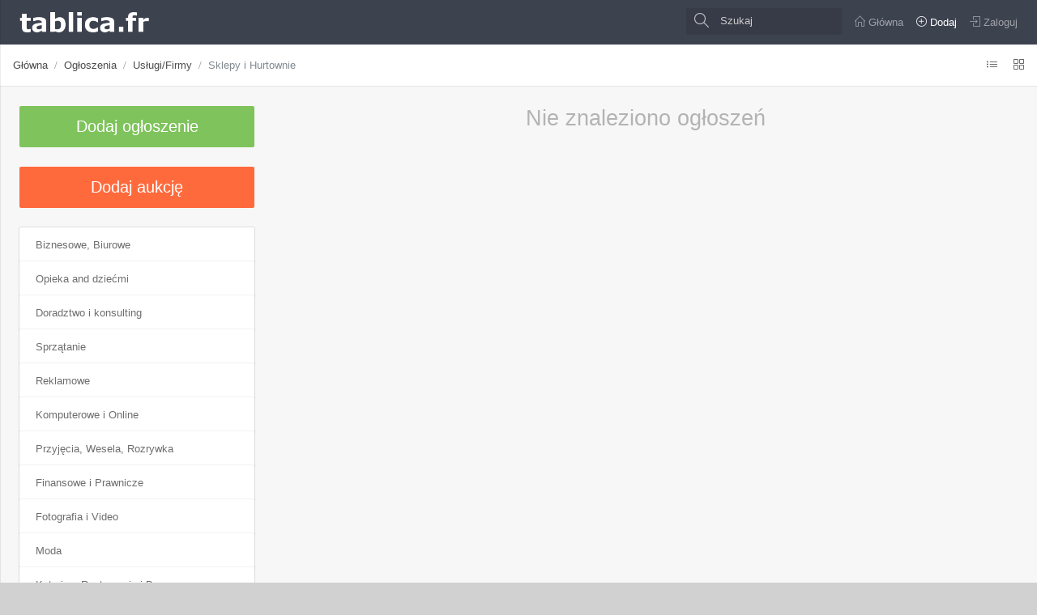

--- FILE ---
content_type: text/html;charset=UTF-8
request_url: https://www.tablica.fr/classified/category/sklepy-hurtownie
body_size: 3440
content:
<!DOCTYPE html>
<html lang="pl">
<head>
        <meta charset="utf-8" />
        <meta content="IE=edge" http-equiv="X-UA-Compatible" />
        <meta name="viewport" content="width=device-width, user-scalable=no, initial-scale=1, maximum-scale=1" />
        <meta name="robots" content="index, follow" />
        <meta name="google-site-verification" content="f982PdQYV3WE_VYF-NUkS8vPpVuLRuAncLzJq2z2WVc" />
        <meta name="msvalidate.01" content="" />
        <meta name="description" content="Ogłoszenia Sklepy i Hurtownie | Darmowe ogłoszenia Francja" property="og:description" />
        <meta name="keywords" content="ogloszenia paryż, tablica fr, darmowe ogłoszenia, bezpłatne oferty, praca fr, usługi paryż, anonse francja" />
        <title>Ogłoszenia Sklepy i Hurtownie | Darmowe ogłoszenia Francja | Tablica</title>
    <link rel="icon" type="image/x-icon" href="https://www.tablica.fr/img/faviconFR.ico" />
    <!-- page stylesheets -->
        <link rel="stylesheet" type="text/css" href="https://www.tablica.fr/css/bootstrap.min.css?v=4.0.0-alpha3" />
        <link rel="stylesheet" type="text/css" href="https://www.tablica.fr/css/simple-line-icons.css?v=2.4.1" />
        <link rel="stylesheet" type="text/css" href="https://www.tablica.fr/css/pace-theme-minimal.css" />
        <link rel="stylesheet" type="text/css" href="https://www.tablica.fr/css/animate.min.css" />
        <link rel="stylesheet" type="text/css" href="https://www.tablica.fr/css/milestone.css?v=1.2.0" />
        <link rel="stylesheet" type="text/css" href="https://www.tablica.fr/css/tablica.css?v=1.0.2" />
        <!-- end page stylesheets -->
</head>
<body>
    <div class="app offcanvas fixed-header static">
        <!--sidebar panel-->
        <div class="off-canvas-overlay" data-toggle="sidebar"></div>
<div class="sidebar-panel">
    <div class="brand">
        <a href="#" class="toggle-offscreen hidden-lg-up" data-toggle="sidebar"><i class="icon-menu"></i></a>        <a href="/" class="brand-logo"><img src="https://www.tablica.fr/img/logoDarkFR.png" class="expanding-hidden" alt="Tablica" height="25" /></a>    </div>
    <nav>
        <p class="nav-title text-uppercase">navigation</p>
        <ul class="nav">
            <li>
                <a href="/">Główna</a>            </li>
        </ul>
    </nav>
</div>
        <!-- /sidebar panel -->
        <!-- content panel -->
        <div class="main-panel">
            <!-- top header -->
            <header class="header navbar navbar-fixed-top navbar-dark bg-dark-darker">
    <div class="header-inner">
        <div class="navbar-item navbar-spacer-right brand hidden-lg-up">
            
            <a href="/" class="navbar-brand"><img src="https://www.tablica.fr/img/logoFR.png" alt="Tablica" height="30" /></a>        </div>
        <a href="/" class="navbar-item navbar-spacer-right navbar-heading hidden-md-down"><img src="https://www.tablica.fr/img/logoFR.png" alt="Tablica" height="25" /></a>        <div class="navbar-search navbar-item">
            <form action="/classified/search" class="search-form" method="GET">                <i class="icon-magnifier"></i>
                <input type="text" id="search" name="search" class="form-control" placeholder="Szukaj" />            </form>
        </div>
        <nav class="nav navbar-nav pull-sm-right">
            <a href="/" class="nav-item nav-link"><span class="icon-home"></span><span class="hidden-sm-down"> Główna</span></a>            <a href="/classified/add" class="nav-item nav-link active"><span class="icon-plus"></span><span class="hidden-sm-down"> Dodaj</span></a>                        <a href="/user/signin" class="nav-item nav-link"><span class="icon-login"></span><span class="hidden-sm-down"> Zaloguj</span></a>                    </nav>
    </div>
</header>
            <!-- /top header -->
            <!-- main area -->
            <div class="main-content">
                <div class="bg-white b-b">
    <div class="p-a-1">
        <p class="text-muted m-b-0"></p>
        <span class="pull-xs-right">
    <a href="/classified/category/sklepy-hurtownie" class="m-l-1"><i class="icon-list"></i></a>    <a href="/classified/grid/sklepy-hurtownie" class="m-l-1"><i class="icon-grid"></i></a></span>
<ol class="breadcrumb m-b-0 p-a-0 no-bg">
    <li class="breadcrumb-item"><a href="/">Główna</a></li>
    <li class="breadcrumb-item"><a href="/classified">Ogłoszenia</a></li>
                    <li class="breadcrumb-item"><a href="/classified/category/uslugi-firmy">Usługi/Firmy</a></li>
                <li class="breadcrumb-item active"><a href="/classified/category/sklepy-hurtownie">Sklepy i Hurtownie</a></li>
    </ol>
    </div>
</div>
<div class="content-view">
    <div class="row">
        <div class="col-xs-12 col-sm-12 col-md-12 col-lg-3">
            <a href="/classified/add" class="btn btn-lg btn-block btn-success m-b-2">Dodaj ogłoszenie</a>            <a href="/classified/add/for-sale" class="btn btn-lg btn-block bg-deeporange-light m-b-2">Dodaj aukcję</a>            <div class="card">
                <div class="list-group">
                                    <a href="/classified/category/biznesowe-biurowe" class="list-group-item">Biznesowe, Biurowe</a>                                            <a href="/classified/category/opieka-nad-dziecmi" class="list-group-item">Opieka and dziećmi</a>                                            <a href="/classified/category/doradztwo-konsulting" class="list-group-item">Doradztwo i konsulting</a>                                            <a href="/classified/category/sprzatanie" class="list-group-item">Sprzątanie</a>                                            <a href="/classified/category/reklamowe" class="list-group-item">Reklamowe</a>                                            <a href="/classified/category/komputerowe-online" class="list-group-item">Komputerowe i Online</a>                                            <a href="/classified/category/przyjecia-wesela-rozrywka" class="list-group-item">Przyjęcia, Wesela, Rozrywka</a>                                            <a href="/classified/category/finansowe-prawnicze" class="list-group-item">Finansowe i Prawnicze</a>                                            <a href="/classified/category/fotografia-video" class="list-group-item">Fotografia i Video</a>                                            <a href="/classified/category/moda" class="list-group-item">Moda</a>                                            <a href="/classified/category/katering-restauracje-bary" class="list-group-item">Katering, Restauracje i Bary</a>                                            <a href="/classified/category/zdrowie-uroda" class="list-group-item">Zdrowie i Uroda</a>                                <a href="/classified/category/sklepy-hurtownie" class="list-group-item active">Sklepy i Hurtownie</a>                                                        <a href="/classified/category/dom-ogrod-uslugi" class="list-group-item">Dom i ogród</a>                                            <a href="/classified/category/ubezpieczeniowe" class="list-group-item">Ubezpieczeniowe</a>                                            <a href="/classified/category/motoryzacyjne-naprawy-serwis" class="list-group-item">Motoryzacyjne, Naprawy i serwis</a>                                            <a href="/classified/category/weterynaryjne-zwierzece" class="list-group-item">Weterynaryjne, Zwierzęce</a>                                            <a href="/classified/category/budowlane-utrzymanie-nieruchomosci" class="list-group-item">Budowlane, Utrzymanie nieruchomości</a>                                            <a href="/classified/category/handlowe" class="list-group-item">Handlowe</a>                                            <a href="/classified/category/tlumaczenia" class="list-group-item">Tłumaczenia</a>                                            <a href="/classified/category/transportowe" class="list-group-item">Transportowe</a>                                            <a href="/classified/category/turystyka" class="list-group-item">Turystyka</a>                                            <a href="/classified/category/nauka-szkolenia" class="list-group-item">Nauka i szkolenia</a>                                            <a href="/classified/category/pozostale-uslugi" class="list-group-item">Pozostałe usługi</a>            </div>
            </div>
                    </div>
        <div id="list" class="col-xs-12 col-sm-12 col-md-12 col-lg-9">
            <h2 class="text-muted text-xs-center">Nie znaleziono ogłoszeń</h2>
        </div>
    </div>
</div>
                <!-- bottom footer -->
                <footer class="content-footer bg-white b-t text-muted p-y-2">
    <div class="row hidden-xs-down">
        <nav class="footer-right hidden-sm-down">
                        <a rel="nofollow" href="https://www.facebook.com/tablicafr" class="btn btn-outline-secondary btn-rounded" title="Facebook" target="_blank"><i class="icon-social-facebook"></i></a>                                                        </nav>
        <nav class="footer-left m-l-2">
            <ul class="nav p-y-1">
                <li class="text-success m-r-1">
                    <span><i class="icon-shield"></i> Gwarancja bezpieczeństwa</span>
                </li>
                <li class="text-warning m-r-1">
                    <span><i class="icon-star"></i> Wyśmienicie oceniane</span>
                </li>
            </ul>
        </nav>
        <nav class="footer-right">
            <ul class="nav">
                <li class="nav-item dropup">
                    <button class="btn btn-sm btn-outline-secondary nav-link dropdown-toggle" data-toggle="dropdown" href="#" role="button" aria-haspopup="true" aria-expanded="false">
                        <span class="hidden-sm-down"><img src="https://www.tablica.fr/img/pl-pl.png" alt="UK" width="24" height="16" /> &ndash; </span>
                        <span class="hidden-xs-down">€EUR &ndash; </span>
                        <span>Polski</span>
                    </button>
                    <ul class="dropdown-menu dropdown-menu-right">
                        <li class="dropdown-header">
                            Język                                                    </li>
                                                    <li class="dropdown-item"><a href="/lang/set/en-gb">Angielski</a></li>
                                                    <li class="dropdown-item"><a href="/lang/set/pl-pl">Polski</a></li>
                                            </ul>
                </li>
            </ul>
        </nav>
        <nav class="footer-left m-l-2 hidden-sm-down">
            <ul class="nav">
                <li>
                    <strong><a href="/aboutus" class="text-muted">O nas</a></strong>
                </li>
                <li>
                    <strong><a href="/contact" class="text-muted">Kontakt</a></strong>
                </li>
                <li>
                    <strong><a href="/policy" class="text-muted">Polityka prywatności</a></strong>
                </li>
                <li>
                    <strong><a href="/terms" class="text-muted">Regulamin</a></strong>
                </li>
                <li>
                    <strong><a href="/classified/add" class="text-muted">Dodaj</a></strong>
                </li>
            </ul>
        </nav>
    </div>
    <hr class="hidden-sm-down m-y-2" />
    <div class="row">
        <nav class="footer-left m-l-2">
            <ul class="nav">
                <li>
                    <span class="hidden-xs-down">Copyright</span> &copy; 2026                </li>
                <li>
                    <a href="/" class="text-muted">Tablica</a>                </li>
                <li class="hidden-md-down">
                    Wszelkie prawa zastrzeżone.                </li>
            </ul>
        </nav>
    </div>
</footer>
                <!-- /bottom footer -->
            </div>
            <!-- /main area -->
        </div>
        <!-- /content panel -->
        <!--Chat panel-->
        
        <!--/Chat panel-->
    </div>
    <div class="modal fade" id="modal" tabindex="-1" role="dialog" aria-hidden="true">
        <div class="modal-dialog">
            <div class="modal-content"></div>
        </div>
    </div>
    <!-- page scripts -->
        <script type="text/javascript" src="https://www.tablica.fr/js/plugins/holder.min.js?v=2.9.4"></script>
        <script type="text/javascript">                window.paceOptions = {
                    document: true,
                    eventLag: true,
                    restartOnPushState: true,
                    restartOnRequestAfter: true,
                    ajax: {
                        trackMethods: ['POST','GET']
                    }
                };</script>
        <script type="text/javascript">                var lang = [];</script>
        <script type="text/javascript">                (function(i,s,o,g,r,a,m){i['GoogleAnalyticsObject']=r;i[r]=i[r]||function(){
                (i[r].q=i[r].q||[]).push(arguments)},i[r].l=1*new Date();a=s.createElement(o),
                m=s.getElementsByTagName(o)[0];a.async=1;a.src=g;m.parentNode.insertBefore(a,m)
                })(window,document,'script','//www.google-analytics.com/analytics.js','ga');
                ga('create', "UA-73077108-1", 'auto');
                ga('send', 'pageview');</script>
        <!-- end page scripts -->
    <!-- initialize page scripts -->
        <script type="text/javascript" src="https://www.tablica.fr/js/jquery.min.js?v=3.1.1"></script>
        <script type="text/javascript" src="https://www.tablica.fr/js/plugins/pace.min.js"></script>
        <script type="text/javascript" src="https://www.tablica.fr/js/plugins/tether.min.js?v=1.3.3"></script>
        <script type="text/javascript" src="https://www.tablica.fr/js/bootstrap.min.js?v=4.0.0-alpha3"></script>
        <script type="text/javascript" src="https://www.tablica.fr/js/plugins/fastclick.js"></script>
        <script type="text/javascript" src="https://www.tablica.fr/js/milestone.js?v=1.2.0"></script>
        <script type="text/javascript" src="https://www.tablica.fr/js/tablica.js?v=1.0.2"></script>
        <!-- end initialize page scripts -->
    </body>
</html>


--- FILE ---
content_type: text/plain
request_url: https://www.google-analytics.com/j/collect?v=1&_v=j102&a=1873996816&t=pageview&_s=1&dl=https%3A%2F%2Fwww.tablica.fr%2Fclassified%2Fcategory%2Fsklepy-hurtownie&ul=en-us%40posix&dt=Og%C5%82oszenia%20Sklepy%20i%20Hurtownie%20%7C%20Darmowe%20og%C5%82oszenia%20Francja%20%7C%20Tablica&sr=1280x720&vp=1280x720&_u=IEBAAEABAAAAACAAI~&jid=1190730075&gjid=1217109699&cid=1677166057.1768977075&tid=UA-73077108-1&_gid=68370906.1768977075&_r=1&_slc=1&z=1174110616
body_size: -450
content:
2,cG-KDLWYTY0JS